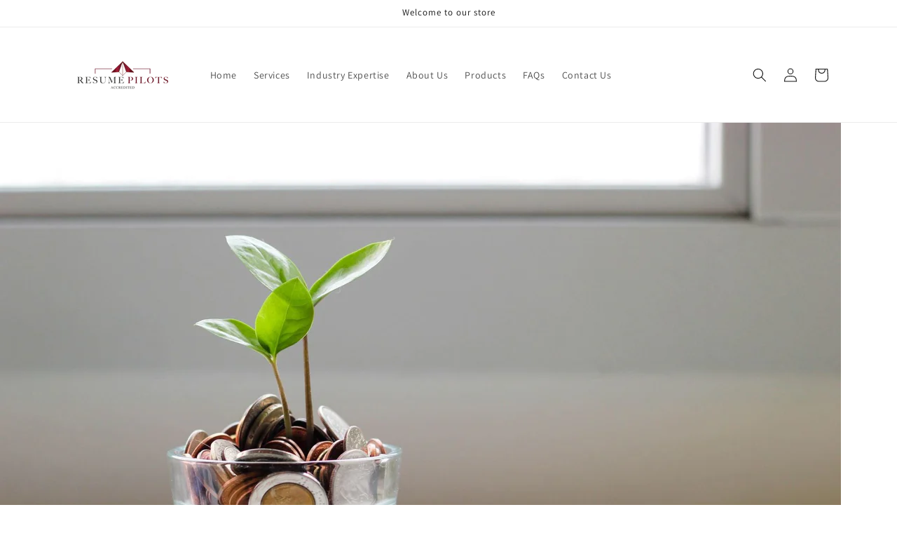

--- FILE ---
content_type: application/javascript
request_url: https://ecommplugins-trustboxsettings.trustpilot.com/resume-pilots.myshopify.com.js?settings=1608025406973&shop=resume-pilots.myshopify.com
body_size: 212
content:
const trustpilot_trustbox_settings = {"trustboxes":[],"activeTrustbox":0,"pageUrls":{"landing":"https://resume-pilots.myshopify.com","category":"https://resume-pilots.myshopify.com/collections/frontpage","product":"https://resume-pilots.myshopify.com/products/additional-cover-letter"}};
dispatchEvent(new CustomEvent('trustpilotTrustboxSettingsLoaded'));